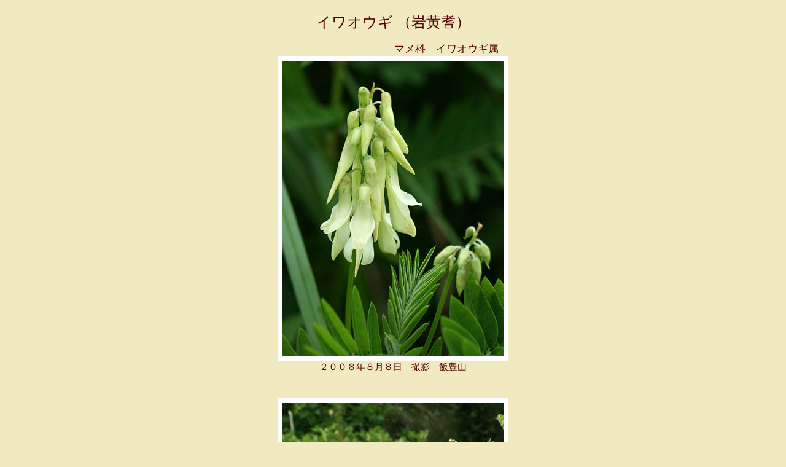

--- FILE ---
content_type: text/html
request_url: https://mr1111-hana.com/1_2i/iwaougi.html
body_size: 2724
content:
<!DOCTYPE html PUBLIC "-//W3C//DTD XHTML 1.0 Transitional//EN" "http://www.w3.org/TR/xhtml1/DTD/xhtml1-transitional.dtd">
<html xmlns="http://www.w3.org/1999/xhtml" >
<head>
<meta http-equiv="Content-Type" content="text/html; charset=UTF-8" />

<title>イワオウギ｜山の花・野の花　|　M&Rの山歩き！</title>
<link rel="stylesheet" href="../hana_sozai/hana.css"type="text/css">
<style type="text/css">
</style>

</head>
<body>
<div id="container">
<h1>イワオウギ （岩黄耆）</h1>
<div class="kamei_tate">マメ科　イワオウギ属</div>
<div class="hana_tate"><img src="iwaougi1.jpg" alt="イワオウギ写真" title=""></div>
<div class="day">２００８年８月８日　撮影　飯豊山</div>

<div class="hana_tate"><img src="iwaougi2.jpg" alt="イワオウギ写真" title=""></div>
<div class="day">２００８年８月８日　撮影　飯豊山</div>

<div class="hana"><img src="iwaougi3.jpg" alt="北アルプス硫黄岳とイワオウギ写真" title=""></div>
<div class="day">２００９年８月９日　撮影　槍ヶ岳</div>

<div class="menu1">
 <h2>五十音検索</h2>
 <ul>
 <li class="aiu"><a href="../gojuon.html#ア">ア</a></li>
 <li class="aiu"><a href="../gojuon.html#カ">カ</a></li>
 <li class="aiu"><a href="../gojuon.html#サ">サ</a></li>
 <li class="aiu"><a href="../gojuon.html#タ">タ</a></li>
 <li class="aiu"><a href="../gojuon.html#ナ">ナ</a></li>
 <li class="aiu"><a href="../gojuon.html#ハ">ハ</a></li>
 <li class="aiu"><a href="../gojuon.html#マ">マ</a></li>
 <li class="yrw"><a href="../gojuon.html#ヤ">ヤ・ラ・ワ</a></li>
 </ul>
</div>

<div class="menu1">
<h2>科名検索</h2>
<ul>
 <li class="ka"><a href="../kameii.html#マメ">マメ科</a></li>
 <li class="ka"><a href="../kameii.html">その他の科</a></li>
</ul>
</div>

<div class="menu1">
<h2>花色検索</h2>
<ul>
<li class="aka"><a href="../hanairo_1aka.html">赤</a></li>
<li class="kiro"><a href="../hanairo_2pinku.html">ピンク</a></li>
<li class="aka"><a href="../hanairo_3daidai.html">橙</a></li>
<li class="kiro"><a href="../hanairo_4kiiroi.html">黄色</a></li>
<li class="aka"><a href="../hanairo_5siro.html">白</a></li>
<li class="aka"><a href="../hanairo_7ao.html">青</a></li>
<li class="aka"><a href="../hanairo_6midori.html">緑</a></li>
<li class="aka"><a href="../hanairo_8murasaki.html">紫</a></li>
<li class="kiro"><a href="../hanairo_9sonotai.html">その他</a></li>
</ul>
</div>

<div id="footer">

<p><a href="../index.html"><img src="../hana_sozai/home.gif"  alt="ホームへ戻る"></a>　　　<a href="../hanatop.html"><img src="../hana_sozai/hana_top.gif" alt="山の花Topへ戻る"></a></p>

<address>Copyright(C)　山の花・野の花　｜　M&Rの山歩き！</address>

</div>
</div>

</body>
</html>


--- FILE ---
content_type: text/css
request_url: https://mr1111-hana.com/hana_sozai/hana.css
body_size: 2749
content:
#container	{width: 496px;
		margin-left: auto;
		margin-right: auto;
		text-align: center}

body	{font-size:0.95em;
	color: #500000;
	background-color: #f1e9c0;
	text-align: center}

.kamei	{width: 496px;
	text-align: right;
	font-size:1.1em}

.hana	{border-width: 8px;
	border-style: solid;
	border-color: white;
	width: 480px;
    height: 360px;
	}

.day	{text-align: center;
	margin-bottom: 40px}

.kamei_tate	{width: 420px;
		text-align: right;
		font-size: 1.1em}

.hana_tate	{border-width: 8px;
		border-style: solid;
		border-color: white;
		width: 360px;
        height: 480px;
        margin-left: auto;
		margin-right: auto;
		text-align: center;
}

p	{font-size: 0.9em;
	line-height: 150%}

h1	{font-size: 1.6em;
	font-weight: normal;
	margin-top: 20px}

h2	{font-size: 0.8em;
	font-weight: normal;
	margin-bottom: 3px;
	margin-top: 10px}

ul	{list-style-type : none;
	margin-top: 0;
	margin-left: 0;
	padding-left: 0;
	position: relative;
	left: 50%;
	float: left}

ul li	{position: relative;
		left: -50%;
		float: left}

.menu1	{position: relative;
	overflow: hidden}

#text	{text-align: left;
	margin-bottom: 30px;
	line-height: 150%}

.aiu a	{color : #500000;
	font-weight: bold;
	background-color : #d8d0b8;
	text-decoration : none;
	padding: 2px 2px 2px 2px;
	border-left-width : 3px;
	border-left-style : solid;
	border-left-color :#f1e9c0;
	width : 20px;
	display : block;
	font-size: 0.85em}

.yrw a	{color : #500000;
	font-weight: bold; 
	background-color : #d8d0b8;
	text-decoration : none;
	padding: 1px 1px 1px 1px;
	border-left-width : 2px;
	border-left-style : solid;
	border-left-color : #f1e9c0;
	width : 80px;
	display : block}

.aiu a:hover	{color :#500000;
		background-color : #ffffcc}

.yrw a:hover	{color : #500000;
		background-color : #ffffcc}

.ka a	{color: #ffffff;
	background-color: #af6050;
	text-decoration: none;
	padding: 1px 1px 1px 1px;
	border-left-width : 2px;
	border-left-style : solid;
	border-left-color : #f1e9c0;
	display: block;
	width: 100px;
	font-size: 0.9em}

.ka a:hover	{color: #af6050;
		background-color: #ffffcc;
		text-decoration: none}

.aka a	{color: #ffffff;
	background-color: #006633;
	text-decoration: none;
	display: block;
	padding: 1px 1px 1px 1px;
	border-left-width : 2px;
	border-left-style : solid;
	border-left-color : #f1e9c0;
	width: 20px;
	font-size: 0.9em}

.aka a:hover	{color: #006633;
		background-color:#ffffcc;
		text-decoration: none}

.kiro a	{color: #ffffff;
	background-color: #006633;
	text-decoration: none;
	display: block;
	padding: 1px 1px 1px 1px;
	border-left-width : 2px;
	border-left-style : solid;
	border-left-color : #f1e9c0;
	width: 45px;
	font-size: 0.9em}

.kiro a:hover	{color: #006633;
		background-color: #ffffcc;
		text-decoration: none}

#footer	{clear: both;
	padding-bottom: 20px}


address	{font-size: 0.8em}		



